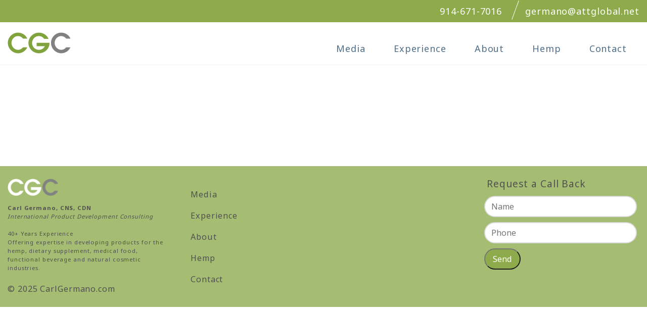

--- FILE ---
content_type: text/html; charset=UTF-8
request_url: https://carlgermano.com/author/wt/
body_size: 6117
content:
<!DOCTYPE html>
<!--[if IE 7]>
<html class="ie ie7" lang="en-US">
<![endif]-->
<!--[if IE 8]>
<html class="ie ie8" lang="en-US">
<![endif]-->
<!--[if !(IE 7) & !(IE 8)]><!-->
<html lang="en-US" class="no-js  desktop">
<!--<![endif]-->

<head profile="https://www.w3.org/2005/10/profile">

	<!-- Global site tag (gtag.js) - Google Analytics -->
	<script async src="https://www.googletagmanager.com/gtag/js?id=G-Z33L5QTYZR"></script>
	<script>
	  window.dataLayer = window.dataLayer || [];
	  function gtag(){dataLayer.push(arguments);}
	  gtag('js', new Date());
	
	  gtag('config', 'G-Z33L5QTYZR');
	</script>	

  <meta charset="UTF-8">
  <meta name="viewport" content="user-scalable=no, width=device-width, initial-scale=1">
  
    <title>wt &#8211; Carl Germano</title>
<meta name='robots' content='max-image-preview:large' />
	<style>img:is([sizes="auto" i], [sizes^="auto," i]) { contain-intrinsic-size: 3000px 1500px }</style>
	<link rel='dns-prefetch' href='//unpkg.com' />
<link rel="alternate" type="application/rss+xml" title="Carl Germano &raquo; Posts by wt Feed" href="https://carlgermano.com/author/wt/feed/" />
<script type="text/javascript">
/* <![CDATA[ */
window._wpemojiSettings = {"baseUrl":"https:\/\/s.w.org\/images\/core\/emoji\/16.0.1\/72x72\/","ext":".png","svgUrl":"https:\/\/s.w.org\/images\/core\/emoji\/16.0.1\/svg\/","svgExt":".svg","source":{"concatemoji":"https:\/\/carlgermano.com\/wp-includes\/js\/wp-emoji-release.min.js?ver=6.8.3"}};
/*! This file is auto-generated */
!function(s,n){var o,i,e;function c(e){try{var t={supportTests:e,timestamp:(new Date).valueOf()};sessionStorage.setItem(o,JSON.stringify(t))}catch(e){}}function p(e,t,n){e.clearRect(0,0,e.canvas.width,e.canvas.height),e.fillText(t,0,0);var t=new Uint32Array(e.getImageData(0,0,e.canvas.width,e.canvas.height).data),a=(e.clearRect(0,0,e.canvas.width,e.canvas.height),e.fillText(n,0,0),new Uint32Array(e.getImageData(0,0,e.canvas.width,e.canvas.height).data));return t.every(function(e,t){return e===a[t]})}function u(e,t){e.clearRect(0,0,e.canvas.width,e.canvas.height),e.fillText(t,0,0);for(var n=e.getImageData(16,16,1,1),a=0;a<n.data.length;a++)if(0!==n.data[a])return!1;return!0}function f(e,t,n,a){switch(t){case"flag":return n(e,"\ud83c\udff3\ufe0f\u200d\u26a7\ufe0f","\ud83c\udff3\ufe0f\u200b\u26a7\ufe0f")?!1:!n(e,"\ud83c\udde8\ud83c\uddf6","\ud83c\udde8\u200b\ud83c\uddf6")&&!n(e,"\ud83c\udff4\udb40\udc67\udb40\udc62\udb40\udc65\udb40\udc6e\udb40\udc67\udb40\udc7f","\ud83c\udff4\u200b\udb40\udc67\u200b\udb40\udc62\u200b\udb40\udc65\u200b\udb40\udc6e\u200b\udb40\udc67\u200b\udb40\udc7f");case"emoji":return!a(e,"\ud83e\udedf")}return!1}function g(e,t,n,a){var r="undefined"!=typeof WorkerGlobalScope&&self instanceof WorkerGlobalScope?new OffscreenCanvas(300,150):s.createElement("canvas"),o=r.getContext("2d",{willReadFrequently:!0}),i=(o.textBaseline="top",o.font="600 32px Arial",{});return e.forEach(function(e){i[e]=t(o,e,n,a)}),i}function t(e){var t=s.createElement("script");t.src=e,t.defer=!0,s.head.appendChild(t)}"undefined"!=typeof Promise&&(o="wpEmojiSettingsSupports",i=["flag","emoji"],n.supports={everything:!0,everythingExceptFlag:!0},e=new Promise(function(e){s.addEventListener("DOMContentLoaded",e,{once:!0})}),new Promise(function(t){var n=function(){try{var e=JSON.parse(sessionStorage.getItem(o));if("object"==typeof e&&"number"==typeof e.timestamp&&(new Date).valueOf()<e.timestamp+604800&&"object"==typeof e.supportTests)return e.supportTests}catch(e){}return null}();if(!n){if("undefined"!=typeof Worker&&"undefined"!=typeof OffscreenCanvas&&"undefined"!=typeof URL&&URL.createObjectURL&&"undefined"!=typeof Blob)try{var e="postMessage("+g.toString()+"("+[JSON.stringify(i),f.toString(),p.toString(),u.toString()].join(",")+"));",a=new Blob([e],{type:"text/javascript"}),r=new Worker(URL.createObjectURL(a),{name:"wpTestEmojiSupports"});return void(r.onmessage=function(e){c(n=e.data),r.terminate(),t(n)})}catch(e){}c(n=g(i,f,p,u))}t(n)}).then(function(e){for(var t in e)n.supports[t]=e[t],n.supports.everything=n.supports.everything&&n.supports[t],"flag"!==t&&(n.supports.everythingExceptFlag=n.supports.everythingExceptFlag&&n.supports[t]);n.supports.everythingExceptFlag=n.supports.everythingExceptFlag&&!n.supports.flag,n.DOMReady=!1,n.readyCallback=function(){n.DOMReady=!0}}).then(function(){return e}).then(function(){var e;n.supports.everything||(n.readyCallback(),(e=n.source||{}).concatemoji?t(e.concatemoji):e.wpemoji&&e.twemoji&&(t(e.twemoji),t(e.wpemoji)))}))}((window,document),window._wpemojiSettings);
/* ]]> */
</script>
<link rel='stylesheet' id='Flickity-css' href='https://carlgermano.com/wp-content/themes/CG2021/_inc/dep/flickity/flickity.css?ver=2.2.2' type='text/css' media='all' />
<link rel='stylesheet' id='WT-css' href='https://carlgermano.com/wp-content/themes/CG2021/_inc/css/wt.css?ver=4.2.0' type='text/css' media='all' />
<link rel='stylesheet' id='Main-css' href='https://carlgermano.com/wp-content/themes/CG2021/_inc/css/main.css?ver=1.6' type='text/css' media='all' />
<link rel='stylesheet' id='MQ-css' href='https://carlgermano.com/wp-content/themes/CG2021/_inc/css/mq.css?ver=1.6' type='text/css' media='all' />
<link rel='stylesheet' id='SwiperCSS-css' href='https://unpkg.com/swiper/swiper-bundle.min.css?ver=1.6' type='text/css' media='all' />
<style id='wp-emoji-styles-inline-css' type='text/css'>

	img.wp-smiley, img.emoji {
		display: inline !important;
		border: none !important;
		box-shadow: none !important;
		height: 1em !important;
		width: 1em !important;
		margin: 0 0.07em !important;
		vertical-align: -0.1em !important;
		background: none !important;
		padding: 0 !important;
	}
</style>
<link rel='stylesheet' id='wp-block-library-css' href='https://carlgermano.com/wp-includes/css/dist/block-library/style.min.css?ver=6.8.3' type='text/css' media='all' />
<style id='classic-theme-styles-inline-css' type='text/css'>
/*! This file is auto-generated */
.wp-block-button__link{color:#fff;background-color:#32373c;border-radius:9999px;box-shadow:none;text-decoration:none;padding:calc(.667em + 2px) calc(1.333em + 2px);font-size:1.125em}.wp-block-file__button{background:#32373c;color:#fff;text-decoration:none}
</style>
<style id='global-styles-inline-css' type='text/css'>
:root{--wp--preset--aspect-ratio--square: 1;--wp--preset--aspect-ratio--4-3: 4/3;--wp--preset--aspect-ratio--3-4: 3/4;--wp--preset--aspect-ratio--3-2: 3/2;--wp--preset--aspect-ratio--2-3: 2/3;--wp--preset--aspect-ratio--16-9: 16/9;--wp--preset--aspect-ratio--9-16: 9/16;--wp--preset--color--black: #000000;--wp--preset--color--cyan-bluish-gray: #abb8c3;--wp--preset--color--white: #ffffff;--wp--preset--color--pale-pink: #f78da7;--wp--preset--color--vivid-red: #cf2e2e;--wp--preset--color--luminous-vivid-orange: #ff6900;--wp--preset--color--luminous-vivid-amber: #fcb900;--wp--preset--color--light-green-cyan: #7bdcb5;--wp--preset--color--vivid-green-cyan: #00d084;--wp--preset--color--pale-cyan-blue: #8ed1fc;--wp--preset--color--vivid-cyan-blue: #0693e3;--wp--preset--color--vivid-purple: #9b51e0;--wp--preset--gradient--vivid-cyan-blue-to-vivid-purple: linear-gradient(135deg,rgba(6,147,227,1) 0%,rgb(155,81,224) 100%);--wp--preset--gradient--light-green-cyan-to-vivid-green-cyan: linear-gradient(135deg,rgb(122,220,180) 0%,rgb(0,208,130) 100%);--wp--preset--gradient--luminous-vivid-amber-to-luminous-vivid-orange: linear-gradient(135deg,rgba(252,185,0,1) 0%,rgba(255,105,0,1) 100%);--wp--preset--gradient--luminous-vivid-orange-to-vivid-red: linear-gradient(135deg,rgba(255,105,0,1) 0%,rgb(207,46,46) 100%);--wp--preset--gradient--very-light-gray-to-cyan-bluish-gray: linear-gradient(135deg,rgb(238,238,238) 0%,rgb(169,184,195) 100%);--wp--preset--gradient--cool-to-warm-spectrum: linear-gradient(135deg,rgb(74,234,220) 0%,rgb(151,120,209) 20%,rgb(207,42,186) 40%,rgb(238,44,130) 60%,rgb(251,105,98) 80%,rgb(254,248,76) 100%);--wp--preset--gradient--blush-light-purple: linear-gradient(135deg,rgb(255,206,236) 0%,rgb(152,150,240) 100%);--wp--preset--gradient--blush-bordeaux: linear-gradient(135deg,rgb(254,205,165) 0%,rgb(254,45,45) 50%,rgb(107,0,62) 100%);--wp--preset--gradient--luminous-dusk: linear-gradient(135deg,rgb(255,203,112) 0%,rgb(199,81,192) 50%,rgb(65,88,208) 100%);--wp--preset--gradient--pale-ocean: linear-gradient(135deg,rgb(255,245,203) 0%,rgb(182,227,212) 50%,rgb(51,167,181) 100%);--wp--preset--gradient--electric-grass: linear-gradient(135deg,rgb(202,248,128) 0%,rgb(113,206,126) 100%);--wp--preset--gradient--midnight: linear-gradient(135deg,rgb(2,3,129) 0%,rgb(40,116,252) 100%);--wp--preset--font-size--small: 13px;--wp--preset--font-size--medium: 20px;--wp--preset--font-size--large: 36px;--wp--preset--font-size--x-large: 42px;--wp--preset--spacing--20: 0.44rem;--wp--preset--spacing--30: 0.67rem;--wp--preset--spacing--40: 1rem;--wp--preset--spacing--50: 1.5rem;--wp--preset--spacing--60: 2.25rem;--wp--preset--spacing--70: 3.38rem;--wp--preset--spacing--80: 5.06rem;--wp--preset--shadow--natural: 6px 6px 9px rgba(0, 0, 0, 0.2);--wp--preset--shadow--deep: 12px 12px 50px rgba(0, 0, 0, 0.4);--wp--preset--shadow--sharp: 6px 6px 0px rgba(0, 0, 0, 0.2);--wp--preset--shadow--outlined: 6px 6px 0px -3px rgba(255, 255, 255, 1), 6px 6px rgba(0, 0, 0, 1);--wp--preset--shadow--crisp: 6px 6px 0px rgba(0, 0, 0, 1);}:where(.is-layout-flex){gap: 0.5em;}:where(.is-layout-grid){gap: 0.5em;}body .is-layout-flex{display: flex;}.is-layout-flex{flex-wrap: wrap;align-items: center;}.is-layout-flex > :is(*, div){margin: 0;}body .is-layout-grid{display: grid;}.is-layout-grid > :is(*, div){margin: 0;}:where(.wp-block-columns.is-layout-flex){gap: 2em;}:where(.wp-block-columns.is-layout-grid){gap: 2em;}:where(.wp-block-post-template.is-layout-flex){gap: 1.25em;}:where(.wp-block-post-template.is-layout-grid){gap: 1.25em;}.has-black-color{color: var(--wp--preset--color--black) !important;}.has-cyan-bluish-gray-color{color: var(--wp--preset--color--cyan-bluish-gray) !important;}.has-white-color{color: var(--wp--preset--color--white) !important;}.has-pale-pink-color{color: var(--wp--preset--color--pale-pink) !important;}.has-vivid-red-color{color: var(--wp--preset--color--vivid-red) !important;}.has-luminous-vivid-orange-color{color: var(--wp--preset--color--luminous-vivid-orange) !important;}.has-luminous-vivid-amber-color{color: var(--wp--preset--color--luminous-vivid-amber) !important;}.has-light-green-cyan-color{color: var(--wp--preset--color--light-green-cyan) !important;}.has-vivid-green-cyan-color{color: var(--wp--preset--color--vivid-green-cyan) !important;}.has-pale-cyan-blue-color{color: var(--wp--preset--color--pale-cyan-blue) !important;}.has-vivid-cyan-blue-color{color: var(--wp--preset--color--vivid-cyan-blue) !important;}.has-vivid-purple-color{color: var(--wp--preset--color--vivid-purple) !important;}.has-black-background-color{background-color: var(--wp--preset--color--black) !important;}.has-cyan-bluish-gray-background-color{background-color: var(--wp--preset--color--cyan-bluish-gray) !important;}.has-white-background-color{background-color: var(--wp--preset--color--white) !important;}.has-pale-pink-background-color{background-color: var(--wp--preset--color--pale-pink) !important;}.has-vivid-red-background-color{background-color: var(--wp--preset--color--vivid-red) !important;}.has-luminous-vivid-orange-background-color{background-color: var(--wp--preset--color--luminous-vivid-orange) !important;}.has-luminous-vivid-amber-background-color{background-color: var(--wp--preset--color--luminous-vivid-amber) !important;}.has-light-green-cyan-background-color{background-color: var(--wp--preset--color--light-green-cyan) !important;}.has-vivid-green-cyan-background-color{background-color: var(--wp--preset--color--vivid-green-cyan) !important;}.has-pale-cyan-blue-background-color{background-color: var(--wp--preset--color--pale-cyan-blue) !important;}.has-vivid-cyan-blue-background-color{background-color: var(--wp--preset--color--vivid-cyan-blue) !important;}.has-vivid-purple-background-color{background-color: var(--wp--preset--color--vivid-purple) !important;}.has-black-border-color{border-color: var(--wp--preset--color--black) !important;}.has-cyan-bluish-gray-border-color{border-color: var(--wp--preset--color--cyan-bluish-gray) !important;}.has-white-border-color{border-color: var(--wp--preset--color--white) !important;}.has-pale-pink-border-color{border-color: var(--wp--preset--color--pale-pink) !important;}.has-vivid-red-border-color{border-color: var(--wp--preset--color--vivid-red) !important;}.has-luminous-vivid-orange-border-color{border-color: var(--wp--preset--color--luminous-vivid-orange) !important;}.has-luminous-vivid-amber-border-color{border-color: var(--wp--preset--color--luminous-vivid-amber) !important;}.has-light-green-cyan-border-color{border-color: var(--wp--preset--color--light-green-cyan) !important;}.has-vivid-green-cyan-border-color{border-color: var(--wp--preset--color--vivid-green-cyan) !important;}.has-pale-cyan-blue-border-color{border-color: var(--wp--preset--color--pale-cyan-blue) !important;}.has-vivid-cyan-blue-border-color{border-color: var(--wp--preset--color--vivid-cyan-blue) !important;}.has-vivid-purple-border-color{border-color: var(--wp--preset--color--vivid-purple) !important;}.has-vivid-cyan-blue-to-vivid-purple-gradient-background{background: var(--wp--preset--gradient--vivid-cyan-blue-to-vivid-purple) !important;}.has-light-green-cyan-to-vivid-green-cyan-gradient-background{background: var(--wp--preset--gradient--light-green-cyan-to-vivid-green-cyan) !important;}.has-luminous-vivid-amber-to-luminous-vivid-orange-gradient-background{background: var(--wp--preset--gradient--luminous-vivid-amber-to-luminous-vivid-orange) !important;}.has-luminous-vivid-orange-to-vivid-red-gradient-background{background: var(--wp--preset--gradient--luminous-vivid-orange-to-vivid-red) !important;}.has-very-light-gray-to-cyan-bluish-gray-gradient-background{background: var(--wp--preset--gradient--very-light-gray-to-cyan-bluish-gray) !important;}.has-cool-to-warm-spectrum-gradient-background{background: var(--wp--preset--gradient--cool-to-warm-spectrum) !important;}.has-blush-light-purple-gradient-background{background: var(--wp--preset--gradient--blush-light-purple) !important;}.has-blush-bordeaux-gradient-background{background: var(--wp--preset--gradient--blush-bordeaux) !important;}.has-luminous-dusk-gradient-background{background: var(--wp--preset--gradient--luminous-dusk) !important;}.has-pale-ocean-gradient-background{background: var(--wp--preset--gradient--pale-ocean) !important;}.has-electric-grass-gradient-background{background: var(--wp--preset--gradient--electric-grass) !important;}.has-midnight-gradient-background{background: var(--wp--preset--gradient--midnight) !important;}.has-small-font-size{font-size: var(--wp--preset--font-size--small) !important;}.has-medium-font-size{font-size: var(--wp--preset--font-size--medium) !important;}.has-large-font-size{font-size: var(--wp--preset--font-size--large) !important;}.has-x-large-font-size{font-size: var(--wp--preset--font-size--x-large) !important;}
:where(.wp-block-post-template.is-layout-flex){gap: 1.25em;}:where(.wp-block-post-template.is-layout-grid){gap: 1.25em;}
:where(.wp-block-columns.is-layout-flex){gap: 2em;}:where(.wp-block-columns.is-layout-grid){gap: 2em;}
:root :where(.wp-block-pullquote){font-size: 1.5em;line-height: 1.6;}
</style>
<link rel='stylesheet' id='contact-form-7-css' href='https://carlgermano.com/wp-content/plugins/contact-form-7/includes/css/styles.css?ver=5.5.6.1' type='text/css' media='all' />
<script type="text/javascript" src="https://carlgermano.com/wp-includes/js/jquery/jquery.min.js?ver=3.7.1" id="jquery-core-js"></script>
<script type="text/javascript" src="https://carlgermano.com/wp-includes/js/jquery/jquery-migrate.min.js?ver=3.4.1" id="jquery-migrate-js"></script>
<link rel="https://api.w.org/" href="https://carlgermano.com/wp-json/" /><link rel="alternate" title="JSON" type="application/json" href="https://carlgermano.com/wp-json/wp/v2/users/1" /><link rel="EditURI" type="application/rsd+xml" title="RSD" href="https://carlgermano.com/xmlrpc.php?rsd" />
<meta name="generator" content="WordPress 6.8.3" />

</head>

<body class="archive author author-wt author-1 wp-theme-CG2021">
	
		
		<div id="site-" class="wrapper-site">
			
			<div id="header-main" class="w100 clearfix transition animate">
				<header class="w100 clearfix relative">
					<div id="header-top">
						<div class="wrapper-content">
							<div class="w100 clearfix tar relative">
								<a href="tel:19146717016">914-671-7016</a> <span></span> <a href="mailto:germano@attglobal.net" class="last">germano@attglobal.net</a>
							</div>
						</div>
					</div>
					<div id="header-bottom">
						<div class="w100 h100 clearfix">
							<div class="wrapper-content h100">
								<div id="logo-container" class="h100 left pt20">
									<a href="https://carlgermano.com" class="block">
										<img src="/wp-content/uploads/2021/02/CGC-Logo.svg" 
										onerror="this.src='/wp-content/uploads/2021/02/CGC-Logo@2x.png'; this.onerror=null;"
										alt="Carl Germano Logo" width="125" />
									</a>
								</div>
								<div id="nav-container" class="h100 right">
					        <nav id="main-navigation" role="navigation" class="w100 h100 clearfix">
					          <ul id="menu-main" class="h100"><li id="menu-item-23" class="menu-item menu-item-type-post_type menu-item-object-page menu-item-23"><a href="https://carlgermano.com/media/">Media</a></li>
<li id="menu-item-22" class="menu-item menu-item-type-post_type menu-item-object-page menu-item-22"><a href="https://carlgermano.com/experience/">Experience</a></li>
<li id="menu-item-21" class="menu-item menu-item-type-post_type menu-item-object-page menu-item-21"><a href="https://carlgermano.com/about/">About</a></li>
<li id="menu-item-417" class="menu-item menu-item-type-post_type menu-item-object-page menu-item-417"><a href="https://carlgermano.com/hemp/">Hemp</a></li>
<li id="menu-item-20" class="menu-item menu-item-type-post_type menu-item-object-page menu-item-20"><a href="https://carlgermano.com/contact/">Contact</a></li>
</ul>					        </nav>
					      </div>
							</div>
						</div>
					</div>
				</header>
			</div>
	
	  
  

		<div class="w100 clearfix p100"></div>
		
			<!-- Back to Top -->
			<div id="back-to-top">
				<i class="fas fa-caret-square-up"></i>
			</div>
	
			<div id="footer-main" class="w100 clearfix">
				<footer>
					<div class="wrapper-content">
						<div class="w100 h100 clearfix table">
							<div class="tableCell w25 h100 vam logo-cell mw100">
								<a itemprop="url" class="block" href="https://carlgermano.com">
									<img src="https://carlgermano.com/wp-content/uploads/2021/02/CGC-Logo-White@2x.png" alt="Carl Germano Logo" width="100">
				        </a>
				        <p class="fontSmall pt10">
									<strong>Carl Germano, CNS, CDN</strong>
									<br />
									<em>International Product Development Consulting</em><br /><br />
									40+ Years Experience<br />
									Offering expertise in developing products for the hemp, dietary supplement, medical food, functional beverage and natural cosmetic industries.
				        </p>
				        &copy; 2025 CarlGermano.com
							</div>
							<div class="tableCell h100 vam mobile-hide pl50 mp0 mw100">
								<nav id="footer-navigation" role="navigation" class="clearfix h100">
				          <ul id="menu-footer" class="pt10"><li class="menu-item menu-item-type-post_type menu-item-object-page menu-item-23"><a href="https://carlgermano.com/media/">Media</a></li>
<li class="menu-item menu-item-type-post_type menu-item-object-page menu-item-22"><a href="https://carlgermano.com/experience/">Experience</a></li>
<li class="menu-item menu-item-type-post_type menu-item-object-page menu-item-21"><a href="https://carlgermano.com/about/">About</a></li>
<li class="menu-item menu-item-type-post_type menu-item-object-page menu-item-417"><a href="https://carlgermano.com/hemp/">Hemp</a></li>
<li class="menu-item menu-item-type-post_type menu-item-object-page menu-item-20"><a href="https://carlgermano.com/contact/">Contact</a></li>
</ul>				        </nav>
							</div>
							<div class="w25 tableCell h100 vat mw100">
								<h4 class="pb10 pl10">
									Request a Call Back
								</h4>
								<div role="form" class="wpcf7" id="wpcf7-f266-o1" lang="en-US" dir="ltr">
<div class="screen-reader-response"><p role="status" aria-live="polite" aria-atomic="true"></p> <ul></ul></div>
<form action="/author/wt/#wpcf7-f266-o1" method="post" class="wpcf7-form init" novalidate="novalidate" data-status="init">
<div style="display: none;">
<input type="hidden" name="_wpcf7" value="266" />
<input type="hidden" name="_wpcf7_version" value="5.5.6.1" />
<input type="hidden" name="_wpcf7_locale" value="en_US" />
<input type="hidden" name="_wpcf7_unit_tag" value="wpcf7-f266-o1" />
<input type="hidden" name="_wpcf7_container_post" value="0" />
<input type="hidden" name="_wpcf7_posted_data_hash" value="" />
</div>
<div class="w100 clearfix">
<div class="w100 clearfix input-container"><span class="wpcf7-form-control-wrap name"><input type="text" name="name" value="" size="40" class="wpcf7-form-control wpcf7-text wpcf7-validates-as-required" aria-required="true" aria-invalid="false" placeholder="Name" /></span></div>
<div class="w100 clearfix input-container"><span class="wpcf7-form-control-wrap tel"><input type="tel" name="tel" value="" size="40" class="wpcf7-form-control wpcf7-text wpcf7-tel wpcf7-validates-as-required wpcf7-validates-as-tel" aria-required="true" aria-invalid="false" placeholder="Phone" /></span></div>
<div class="w100 clearfix input-container"><input type="submit" value="Send" class="wpcf7-form-control has-spinner wpcf7-submit footer-rcb-button" /></div>
</div>
<div class="wpcf7-response-output" aria-hidden="true"></div></form></div>							</div>
						</div>
					</div>
				</footer>
			</div>
		
		</div>

  <script type="speculationrules">
{"prefetch":[{"source":"document","where":{"and":[{"href_matches":"\/*"},{"not":{"href_matches":["\/wp-*.php","\/wp-admin\/*","\/wp-content\/uploads\/*","\/wp-content\/*","\/wp-content\/plugins\/*","\/wp-content\/themes\/CG2021\/*","\/*\\?(.+)"]}},{"not":{"selector_matches":"a[rel~=\"nofollow\"]"}},{"not":{"selector_matches":".no-prefetch, .no-prefetch a"}}]},"eagerness":"conservative"}]}
</script>
<script type="text/javascript" src="https://carlgermano.com/wp-content/themes/CG2021/_inc/js/site.js?ver=1" id="SiteJS-js"></script>
<script type="text/javascript" src="https://carlgermano.com/wp-content/themes/CG2021/_inc/dep/req/modernizr.js?ver=1" id="Modernizr-js"></script>
<script type="text/javascript" src="https://carlgermano.com/wp-content/themes/CG2021/_inc/dep/req/ua.js?ver=1" id="UA-js"></script>
<script type="text/javascript" src="https://carlgermano.com/wp-content/themes/CG2021/_inc/dep/misc/jquery.focuspoint.min.js?ver=1" id="FocusPoint-js"></script>
<script type="text/javascript" src="https://carlgermano.com/wp-content/themes/CG2021/_inc/dep/req/imagesLoaded.pkgd.min.js?ver=1" id="imagesLoaded-js"></script>
<script type="text/javascript" src="https://carlgermano.com/wp-content/themes/CG2021/_inc/dep/flickity/flickity.pkgd.min.js?ver=2.2.2" id="Flickity-js"></script>
<script type="text/javascript" src="https://carlgermano.com/wp-content/themes/CG2021/_inc/dep/misc/siema.min.js?ver=2.2.2" id="Siema-js"></script>
<script type="text/javascript" src="https://unpkg.com/swiper/swiper-bundle.min.js?ver=2.2.2" id="Swiper-js"></script>
<script type="text/javascript" src="https://carlgermano.com/wp-includes/js/dist/vendor/wp-polyfill.min.js?ver=3.15.0" id="wp-polyfill-js"></script>
<script type="text/javascript" id="contact-form-7-js-extra">
/* <![CDATA[ */
var wpcf7 = {"api":{"root":"https:\/\/carlgermano.com\/wp-json\/","namespace":"contact-form-7\/v1"}};
/* ]]> */
</script>
<script type="text/javascript" src="https://carlgermano.com/wp-content/plugins/contact-form-7/includes/js/index.js?ver=5.5.6.1" id="contact-form-7-js"></script>
</body>
</html>

--- FILE ---
content_type: text/css
request_url: https://carlgermano.com/wp-content/themes/CG2021/_inc/css/main.css?ver=1.6
body_size: 4209
content:
/*
        _           _          _    _          _       _            _
       / /\        /\ \       _\ \ /\ \    _ / /\     /\ \         /\ \
      / /  \       \ \ \     /\__ \\ \ \  /_/ / /    /  \ \       /  \ \
     / / /\ \__    /\ \_\   / /_ \_\\ \ \ \___\/    / /\ \ \     / /\ \ \
    / / /\ \___\  / /\/_/  / / /\/_// / /  \ \ \   / / /\ \_\   / / /\ \_\
    \ \ \ \/___/ / / /    / / /     \ \ \   \_\ \ / /_/_ \/_/  / / /_/ / /
     \ \ \      / / /    / / /       \ \ \  / / // /____/\    / / /__\/ /
 _    \ \ \    / / /    / / / ____    \ \ \/ / // /\____\/   / / /_____/
/_/\__/ / /___/ / /__  / /_/_/ ___/\   \ \ \/ // / /______  / / /\ \ \
\ \/___/ //\__\/_/___\/_______/\__\/    \ \  // / /_______\/ / /  \ \ \
 \_____\/ \/_________/\_______\/         \_\/ \/__________/\/_/    \_\/

  //// This was created by Silver Creative Group, of 50 Water St, Norwalk CT 06851
  /// Programmers: Will T (wt@silvercreativegroup.com)
  //
*/

/* SETUP */

@import url('https://fonts.googleapis.com/css2?family=Noto+Sans:wght@400;700&display=swap');

.no-pointer {
	cursor: default !important;
}

.other_services.flex .flex-item:after {
	padding-bottom: inherit;
}

.other_services .flex-item {
	padding: 35px;
}

.other_services .flex-item h4 {
	line-height: 1.25;
}

.other_services .flex-item p {
	line-height: 1.5;
}

ul.disc {
	list-style: disc;
	line-height: 2;
	margin: 0 0 0 25px;
}

img.alignright { float: right; margin: 0 0 1em 1em; }
img.alignleft { float: left; margin: 0 1em 1em 0; }
img.aligncenter { display: block; margin-left: auto; margin-right: auto; }
.alignright { float: right; }
.alignleft { float: left; }
.aligncenter { display: block; margin-left: auto; margin-right: auto; }

html {
  position: relative;
  min-height: 100%;
	height: 100%; /* IE8 fallback */
}

body {
	width: 100%;
	position: relative;
  font-family: 'Noto Sans', sans-serif;
  font-weight: 200;
  font-size: 18px;
  letter-spacing: 0.05em;
  color: #515151;
}

.wrapper-site {
	display: flex;
  flex-direction: column;
  min-height: 100%; /* IE8 fallback */
  min-height: 100vh;
}

.wrapper-page {
	display: block;
	position: relative;
	width: 100%;
	flex-grow: 1;
  flex: 1 0 auto;
}

.wrapper-content {
	position: relative;
	width: 100%;
	max-width: 1420px;
	padding: 0px 15px;
	margin: 0 auto;
}

.swiper-container {
	width: 100%;
	height: 100%;
}

#header-main {
	position: relative;
	background: #fff;
	color: #4e6e89;
	z-index: 99;
	border-bottom: 1px solid rgba(15,15,15,0.05);
}

#header-top {
	background: #8dab4a;
	color: #fff;
}

#header-top a {
	position: relative;
	display: inline-block;
	padding: 10px 20px;
}

#header-top a.last {
	padding: 10px 0px 10px 20px;
}

#header-top span {
	display: inline-block;
	position: absolute;
	width: 1px;
	height: 40px;
	transform: rotate(20deg);
	background: #fff;
}

#header-bottom li {
	position: relative;
	display: inline-block;
}

#header-bottom li a {
	position: relative;
	display: block;
	padding: 40px 25px 20px 25px;
}

#header-bottom li:hover a:after,
#header-bottom li.current-menu-item a:after {
	content: '';
	position: absolute;
	width: 36px;
	height: 4px;
	background-color: #ba6d4e;
	bottom: 12px;
	left: calc(50% - 18px);
}

.siema-nav-home {
	position: absolute;
	width: 100%;
}

.siema-nav-home .next,
.siema-nav-home .prev {
	position: absolute;
	display: block;
	top: 150px;
	left: 15%;
	z-index: 99;
	transform: rotate(-180deg);
	cursor: pointer;
}

.siema-nav-home .next {
	right: 15%;
	left: auto;
	transform: rotate(0deg);
}

.fontLarge {
	font-size: 155%;
}

#footer-main {
	background: #a5bd72;
	padding: 25px 0;
	font-size: 90%;
}

#footer-main .fontSmall {
	font-size: 70%;
}

#footer-main h4 {
	font-size: 1.5vw;
}

#menu-footer li a {
	padding: 10px 0px;
	display: block;
}

.resume-nav {
	width: 650px;
	margin: 0 auto;
}

.prod_link {
  display: block;
  padding-left: 22px;
  margin-top: 15px;
  margin-bottom: 15px;
  cursor: hand;
  text-align: left;
  color: #000000;
  background: url('/wp-content/themes/CG2021/_inc/img/Books/arrow.gif') no-repeat 0 0;
  font-size: 18px;
}

.prod_contents {
	display: block;
	margin: 0 auto;
	padding-top:18px;
	width:630px;
	text-align:left;
	color:#656565;
	border-top: 1px solid #96bc33;
}

.prod_container {
	display:block;
	margin-left:auto;
	margin-right:auto;
	height:0px;
	overflow:hidden;
}

.page-header {
	width: 100%;
	height: 55vh;
	display: block;
	position: relative;
	background-size: cover;
	background-position: center center;
}

.page-header:after {
	content: '';
	width: 100%;
	height: 150px;
	position: absolute;
	bottom: 0;
	left: 0;
	background-image: url('/wp-content/uploads/2021/01/CG-Header-Flare@2x.png');
	background-size: cover;
}

#site-media .page-header {
	background-position: center 35%;
	height: 65vh;
}

.page-header-animation {
	position: absolute;
	overflow: hidden;
	top: 0;
	left: 0;
	width: 100%;
}

.page-header-animation h1,
.page-header-animation h2 {
	font-weight: bold;
	font-family: Corbel, "Lucida Grande", "Lucida Sans Unicode", "Lucida Sans", "DejaVu Sans", "Bitstream Vera Sans", "Liberation Sans", Verdana, "Verdana Ref", sans-serif;
	opacity: 0.4;
}

.page-header-animation h1 {
	font-size: 10vw;
	text-transform: uppercase;
	animation: pHeaderH1 35s linear 0s infinite alternate;
	transform: translateX(-100px);
	color: #fff;
}

.page-header-animation h2 {
	font-size: 4vw;
	animation: pHeaderH2 52s linear 0s infinite alternate;
	transform: translateX(150px);
	color: #fff;
}

@keyframes pHeaderH1 {
	0% {transform: translateX(-100px)}
	100% {transform: translateX(250px)}
}

@keyframes pHeaderH2 {
	0% {transform: translateX(450px)}
	100% {transform: translateX(0px)}
}

.page-header-content {
	position: absolute;
	bottom: 130px;
	width: 100%;
	max-width: 550px;
	left: 50px;
	z-index: 99;
}

.page-header-content h3 {
	line-height: 1;
	text-shadow: 0px 3px 10px rgba(15,15,15,0.55);
}

.page-header-content a {
	background-color: #4b9ec5;
	color: #fff;
	padding: 8px 22px;
	cursor: pointer;
	font-size: 14px;
	border-radius: 13px;
}

.inset-image {
	display: block;
	position: absolute;
	right: 30px;
	top: 30px;
	max-width: 150px;
	border: 2px solid #fff;
}

.circle-number {
	height: 0;
	width: 80%;
	padding-bottom: 80%;
	left: 10%;
	position: relative;
	border: 2px solid #8ec133;
	border-radius: 50%;
	text-align: center;
	background: #ddf8d5;
}

.circle-number:after {
	content: '';
	width: 110%;
	height: 90%;
	border: 2px solid #8ec133;
	border-radius: 50%;
	position: absolute;
	top: 5%;
	left: -5%;
}

.circle-number .absolute {
	padding: 25% 10%;
}

.circle-number .circle-number-number {
	font-size: 65px;
}

.circle-number .circle-number-info {
	font-size: 22px;
}

.resume-content ul {
	list-style-position: outside;
}

.resume-content ul li {
	padding: 0px 0px 14px 0px;
	text-indent: -0.75em;
  margin-left: 0.75em;
}

.accolade {
	padding: 45px 100px;
}

.accolade h5 {
	font-size: 20px;
}

/*/// TEXT ELEMENTS */

h1,
h2,
h3,
h4 {
  margin: 0;
  line-height: 1.5;
  font-weight: 200;
}

h1 {
	font-size: 5vw;
	line-height: 1;
}

h2 {
  font-size: 2.8vw;
}

h3 {
  font-size: 2.75vw;
}

h1.fontSmall {
	font-size: 2.375em;
}

h2.fontSmall {
	font-size: 1.875em;
}

h2.smallFont {
	font-size: 2vw;
}

h3.smallFont {
	font-size: 1.5vw;
}

h4 {
	font-size: 2vw;
	line-height: 1;
}

p {
  font-size: 100%;
  color: #515151;
  line-height: 1.5;
  margin: 0 0 22px 0;
}

p.fontLarge {
	font-size: 125%;
}

p.fontSmall {
	font-size: 85%;
}

.cgBlueT {
	color: #4b9ec5;
}

.cgBlueBG {
	background-color: #4b9ec5;
}

.cgGreenT {
	color: #8dab4a;
}

.cgGreenBG {
	background-color: #8dab4a;
}

.cgDGreenT {
	color: #5b7d64;
}

.cgDGreenBG {
	background-color: #5b7d64;
}

.cgGreyBG {
	background-color: #8a8a8a;
}

.whiteT {
	color: #fff;
}

.whiteBG {
	background-color: #fff;
}

.line {
	position: relative;
	display: inline-block;
	border-bottom: 1px solid #a7a7a7;
	padding: 0 100px;
}

.line:after {
	content: '';
	position: absolute;
	display: block;
	bottom: -2px;
	left: calc(50% - 15%);
	width: 30%;
	height: 4px;
	background: #56646f;
}

.line-link {
	border-bottom: 3px solid #4b9ec5;
	padding: 0 0 5px 0;
}

.circle-button {
	background: #fff;
	position: relative;
	display: inline-block;
	color: #4e6e89;
	padding: 12px 25px;
	font-size: 80%;
	font-weight: bold;
	border-radius: 35px;
}

.article-image {
	overflow: hidden;
	border-radius: 10px;
}

.article h3 {
	font-size: 33px;
	line-height: 1.15;
	padding: 0 0 5px 0;
}

.article h4 {
	font-size: 15px;
	color: rbga(15,15,15,0.75);
}

.read-article {
	display: block;
	margin: 15px 0 0 0;
	font-size: 0.75rem;
	opacity: 0.5;
}

.modal-container {
	visibility: hidden;
	pointer-events: none;
	opacity: 0;
	position: fixed;
	width: 100%;
	height: 100%;
	top: 0; left: 0;
	z-index: 999;
}

.modal-container.show {
	visibility: visible;
	pointer-events: auto;
	opacity: 1;
}

.modal-container .modal {
	width: 100%;
	height: 100%;
	display: flex;
	position: relative;
  justify-content: center;
  align-items: center;
}

.modal-container .modal .modal-close-window {
	z-index: 9;
	position: absolute;
	width: 100%;
	height: 100%;
	left: 0; top: 0;
}

.modal-container .modal .modal-window {
	position: relative;
	width: 85%;
	max-width: 800px;
	display: block;
	background: #fff;
	box-shadow: 0px 0px 15px rgba(25,25,25,0.25);
	z-index: 99;
}

.modal-container .modal .modal-window.green-modal {
	position: relative;
	width: 85%;
	max-width: 800px;
	display: block;
	background: rgba(128,164,54,0.9);
	color: #fff;
	box-shadow: 0px 0px 15px rgba(25,25,25,0.25);
}

.modal-container .modal .modal-window .modal-gallery {
	height: 250px;
	width: 100%;
	display: block;
	overflow: hidden;
	position: relative;
}

.carousel-cell {
	width: 100%;
	height: 100%;
}

.modal-container .modal .modal-window .modal-content {
	padding: 30px;
}

.modal-container .modal .modal-window .modal-logo {
	height: 100px;
	overflow: hidden;
	background-size: 50%;
	background-position: center center;
	background-repeat: no-repeat;
}

.modal-close {
	position: absolute;
	width: 35px;
	right: 10px;
	top: 10px;
	float: right;
	cursor: pointer;
}

.close-x {
  stroke: rgba(25,25,25,0.5);
  fill: transparent;
  stroke-linecap: round;
  stroke-width: 5;
}

.book.active img {
	border: 2px solid #ba6d4e;
}

.flex-item.experience {
	cursor: pointer;
}


/*// TRANSITIONS */

.transition {
	-webkit-transition: all 0.4s ease-in-out;
	-moz-transition: all 0.4s ease-in-out;
	-o-transition: all 0.4s ease-in-out;
	transition: all 0.4s ease-in-out;
}

.animated {
	opacity: 0;
}

.delayOne {
	animation-delay: 0.5s
}

.delayTwo {
	animation-delay: 1s;
}

.flex {
  display: -webkit-box; 
  display: -moz-box;
  display: -ms-flexbox;
  display: -webkit-flex; 
  display: flex;
  flex-wrap: wrap;
  -webkit-flex-wrap: wrap;
  justify-content: center;
	align-items: flex-start
}

.flex-item {
  flex-grow: 0;
  display: -webkit-box;
  display: -moz-box;
  display: -ms-flexbox;
  display: -webkit-flex;
  display: flex;
  -webkit-flex-basis: 25%;
  min-width: 25%;
  max-width: 25%;
  width: 25%;
  width: calc(100% / 4);
  text-align: center;
  -webkit-box-align: center;
  -webkit-align-items: center;
  -ms-flex-align: center;
  align-items: center;
  -webkit-box-pack: center;
  -webkit-justify-content: center;
  -ms-flex-pack: center;
  justify-content: center;
  position: relative;
  padding: 15px;
}

.flex-2 .flex-item {
  -webkit-flex-basis: 50%;
  min-width: 50%;
  max-width: 50%;
  width: 50%;
  width: calc(100% / 2);
}

.flex-3 .flex-item {
  -webkit-flex-basis: 33.333333%;
  min-width: 33.333333%;
  max-width: 33.333333%;
  width: 33.333333%;
  width: calc(100% / 3);
}

.flex-4 .flex-item {
  -webkit-flex-basis: 25%;
  min-width: 25%;
  max-width: 25%;
  width: 25%;
  width: calc(100% / 4);
}

.flex-5 .flex-item {
  -webkit-flex-basis: 20%;
  min-width: 20%;
  max-width: 20%;
  width: 20%;
  width: calc(100% / 5);
}

.flex-item:after {
  content: "";
  display: block;
  padding-bottom: 100%;
}

.flex-align {
  width: 100%;
  height: 100%;
  -webkit-box-flex: 0;
  -webkit-flex: none;
  -ms-flex: none;
  flex: none;
  background: #fff;
	cursor: pointer;
	-webkit-transition: all 0.2s ease-in-out;
	-moz-transition: all 0.2s ease-in-out;
	-o-transition: all 0.2s ease-in-out;
	transition: all 0.2s ease-in-out;
}

.greyBorderTop {
	border-top: 7px solid #8a8a8a;
}

.siema-nav {
	width: 100%;
	bottom: 120px;
	position: absolute;
	z-index: 99;
}

.siema-nav .prev,
.siema-nav .next {
	position: absolute;
	right: -65px;
	cursor: pointer;
}

#site-experience .siema-nav .next {
	right: 15px;
}

#site-experience .siema-nav .prev {
	left: 15px;
}

.siema-nav svg {
	fill: #ba6d4e;
}

.siema-nav .prev {
	right: auto;
	left: -65px;
	transform: rotate(180deg);
}

.read-more-link {
	position: absolute;
	bottom: -40px;
	right: 0px;
	cursor: pointer;
}

.fontSmall {
	font-size: 90%;
}

.swiper-button-next, .swiper-button-prev {
	color: #ba6d4e !important;
}

/*/// INPUTS */

::selection { background: #00B3C4; color: rgba(255,255,255,0.7); }
::-moz-selection { background: #00B3C4; color: rgba(255,255,255,0.7); }
::-webkit-input-placeholder {color: rgba(62,57,52,0.7);}
:-moz-placeholder {color: rgba(62,57,52,0.7);}
::-moz-placeholder {color: rgba(62,57,52,0.7);}
:-ms-input-placeholder {color: rgba(62,57,52,0.7);}

.button,
input[type="submit"] {
	display: inline-block;
	border-radius: 22px;
	padding: 8px 15px;
	background-color: #8dab4a;
	color: #fff;
	outline: 0px;
	-webkit-appearance: none;
	-moz-appearance: none;
	appearance: none;
}

.input-container {
  position: relative;
	width: 100%;
	padding: 5px;
}

.input-container label {
  position: absolute;
  top: 8px;
  left: 15px;
  z-index: 999;
  pointer-events: none;
  color: #fff;
	-webkit-transition: all 0.24s ease-in-out;
	-moz-transition: all 0.24s ease-in-out;
	-o-transition: all 0.24s ease-in-out;
	transition: all 0.24s ease-in-out;
}

.input-container label.focused {
  font-size: 14px;
  transform: translate(-15px,-30px);
}

input[type="text"],
input[type="email"],
input[type="tel"],
input[type="date"],
input[type=search],
textarea,
select {
  width: 100%;
  height: 100%;
  position: relative;
	-webkit-appearance: none;
	-moz-appearance: none;
	appearance: none;
	border-radius: 22px;
	outline: 0px;
	border: 2px solid #dcdcdc;
	padding: 8px 12px;
	background-color: #fff;
	color: #555;
	z-index: 99;
}

.select-container:after {
  content: '\f107';
  font-family: FontAwesome;
  color: #555;
  z-index: 999;
  position: absolute;
  width: 25px;
  padding: 15px 0;
  height: 100%;
  right: 0;
  top: 0;
  pointer-events: none;
}

input[type="text"]:hover,
input[type="email"]:hover,
input[type="tel"]:hover,
input[type="date"]:hover,
input[type=search]:hover,
textarea:hover,
select:hover {
  padding: 8px 12px 6px 12px;
  border-bottom: 2px solid #00283C;
}

input[type="text"]:focus,
input[type="email"]:focus,
input[type="tel"]:focus,
input[type="date"]:focus,
input[type=search]:focus,
textarea:focus,
select:focus,
input.hasVal {
  padding: 8px 12px 6px 12px;
  border-bottom: 2px solid #00283C;
}

/*
.button:before {
  content: '';
  width: calc(100% + 4px);
  height: calc(100% + 4px);
  position: absolute;
  z-index: -1;
  left: -2px;
  top: -2px;
  background: rgb(143,74,139);
  background: -moz-linear-gradient(-45deg, rgba(143,74,139,1) 0%, rgba(166,52,58,1) 100%);
  background: -webkit-linear-gradient(-45deg, rgba(143,74,139,1) 0%,rgba(166,52,58,1) 100%);
  background: linear-gradient(135deg, rgba(143,74,139,1) 0%,rgba(166,52,58,1) 100%);
  filter: progid:DXImageTransform.Microsoft.gradient( startColorstr='#8f4a8b', endColorstr='#a6343a',GradientType=1 );
	-webkit-transition: all 0.25s cubic-bezier(0.23, 1, 0.32, 1);
	-moz-transition: all 0.25s cubic-bezier(0.23, 1, 0.32, 1);
	-o-transition: all 0.25s cubic-bezier(0.23, 1, 0.32, 1);
	transition: all 0.25s cubic-bezier(0.23, 1, 0.32, 1);
}


.button:hover {
	background: transparent;
	color: #fff;
}
*/

.button.dark {
  outline: 4px solid #4D4D4F;
  text-transform: uppercase;
}

--- FILE ---
content_type: text/css
request_url: https://carlgermano.com/wp-content/themes/CG2021/_inc/css/mq.css?ver=1.6
body_size: 880
content:
.mobile-show {display: none}
@media (max-width: 650px) {
	
	body {
		font-size: 14px;
	}
	
  .w80,
  .w75,
  .w70,
  .w65,
  .w60,
  .w55,
  .w50,
  .w45,
  .w40,
  .w35,
  .w33,
  .w30,
  .w25,
  .w20,
  .w15,
  .w10,
  .mw100,
  .resume-content table,
  .resume-content table td,
  .prod_contents,
  .resume-nav {
    width: 100%;
    width: calc(100% / 1);
    height: auto;
  }
  
  .siema-nav {
	  display: none;
  }
  
  #podcasts .pt30.pb30.pr80.pl80 {
	  padding: 30px 15px;
  }
  
  #footer-main .tableCell,
  .prod_contents td,
  .article .tableCell {
	  display: block;
  }
  
  .article .w80 {
	  padding: 15px 0;
  }

  .article h3 {
	  font-size: 1.5rem;
  }
  
  .article h4 {
	  font-size: 1rem;
	  line-height: 1.25;
	  padding: 10px 0;
  }
  
  .article img {
	  width: 100%;
  }
  
  .modal-container .modal .modal-window {
	  height: 90%;
  }
  
  .modal-content {
	  height: 100%;
  }
  
  .modal-description {
	  height: calc(100% - 250px);
	  overflow-y: scroll;
	  padding: 0 0 15px 0;
  }
  
	.read-article {
	    display: inline-block;
	    margin: 15px 0 0 0;
	    font-size: 0.75rem;
			background: #8dab4a;
			color: #fff;
			opacity: 1;
			padding: 7px 12px;
	} 
  
  #footer-main h4 {
	  font-size: 1.5rem;
  }
  
  #menu-footer {
	  padding: 20px 0 20px 0;
  }
  
  #logo-container img {
	  width: 72px;
  }
  
  #site-media .page-header {
	  height: 50vh;
  }
  
  #header-bottom li a {
	  padding: 22px 5px 20px 5px;
	  font-size: 11px;
  }
  
  .flex-3 .flex-item {
		-webkit-flex-basis: 100%;
    min-width: 100%;
    max-width: 100%;
    width: 100%;
    width: calc(100% / 1);
  }
  
  .mobile-show {
	  display: inherit;
  }
  
  .mp15 {
	  padding: 15px 15px 15px 15px;
  }
  
  .mp0,
  .modal-description {
	  padding: 0px;
  }
  
  .mtac {
	  text-align: center;
  }
  
  .prof-advice-banner .left,
  .prof-advice-banner .right {
	  float: none;
	  display: inline-block;
  }
  
  .prof-advice-banner .left {
	  font-size: 1.5rem;
	  padding: 12px;
  }
  
  .prof-advice-banner .right {
	  padding: 15px 0 0 0;
  }
  
  .let_the_numbers_speak .flex-item:after {
	  padding-bottom: 80%;
  }
  
  .media-links .flex-item:after {
	  padding-bottom: 60%;
  }
	  
	.accolade {
		padding: 25px 40px;
	}
	
	.siema-nav-home .prev {
		left: 1%;
	}
	
	.siema-nav-home .next {
		right: 1%;
	}
  
  .line {
	  padding: 10px;
  }
  
  .page-header-content {
	  left: 25px;
	  width: calc(100% - 25px);
  }
  
  h2 {
	  font-size: 2.5rem;
  }
  
  h3 {
	  font-size: 2rem;
  }
  
  h4 {
	  font-size: 1.75rem;
  }
  
  .prod_link {
	  font-size: 1rem;
  }
  
}

--- FILE ---
content_type: image/svg+xml
request_url: https://carlgermano.com/wp-content/uploads/2021/02/CGC-Logo.svg
body_size: 1275
content:
<?xml version="1.0" encoding="utf-8"?>
<!-- Generator: Adobe Illustrator 24.3.0, SVG Export Plug-In . SVG Version: 6.00 Build 0)  -->
<svg version="1.1" id="Layer_1" xmlns="http://www.w3.org/2000/svg" xmlns:xlink="http://www.w3.org/1999/xlink" x="0px" y="0px"
	 viewBox="0 0 431.7 144.6" style="enable-background:new 0 0 431.7 144.6;" xml:space="preserve">
<style type="text/css">
	.st0{fill:#81A33E;}
	.st1{fill:#818181;}
</style>
<g>
	<path class="st0" d="M134.3,102.2c-10.6,24.8-36.4,40.2-62.3,40.2c-39,0-70.3-32.6-70.3-70.7c0-37.1,30.8-69.6,69.7-69.6
		c22.4,0,50.6,11.7,63.6,41.2h-28.4c-9.7-11.1-21.1-17.8-36.1-17.8c-21.9,0-43.9,19.7-43.9,46.6c0,25.3,20.9,47,44.8,47
		c18,0,27.9-10.6,33.9-16.9H134.3z"/>
	<path class="st0" d="M198.4,71h88v2.9c0,38.4-33.7,68.5-71.4,68.5c-38.6,0-72.5-29.7-72.5-70.1c0-39.7,33.7-70.1,71.7-70.1
		c33.9,0,58.5,22.9,65.4,42.2h-29.9c-5.8-8.9-18.2-18.9-36.1-18.9c-30.4,0-46.3,25.9-46.3,47c0,20.6,15.5,46.6,47.5,46.6
		c16.6,0,32-9.1,39.9-24.8h-56.4V71z"/>
	<path class="st1" d="M429.3,102.2c-10.6,24.8-36.4,40.2-62.3,40.2c-39,0-70.3-32.6-70.3-70.7c0-37.1,30.8-69.6,69.7-69.6
		c22.4,0,50.6,11.7,63.6,41.2h-28.4c-9.7-11.1-21.1-17.8-36.1-17.8c-21.9,0-43.9,19.7-43.9,46.6c0,25.3,20.9,47,44.8,47
		c18,0,27.9-10.6,33.9-16.9H429.3z"/>
</g>
</svg>


--- FILE ---
content_type: application/javascript
request_url: https://carlgermano.com/wp-content/themes/CG2021/_inc/dep/req/ua.js?ver=1
body_size: 1292
content:

/*jslint browser: true, regexp: true, maxerr: 50, indent: 4 */
/**
 * A UserAgent detection library.
 *
 * This library relies on the navigator.userAgent property and hence does not
 * work for custom UserAgent settings.
 *
 * Apart from supporting detection of major browser vendors, the library also
 * supports detection of various devices.
 *
 * Copyright (c) 2012-2014, Gopalarathnam Venkatesan
 * All rights reserved.
 *
 * @module UA
 */
(function (window, navigator) {
    "use strict";

    var userAgent = (window.navigator && navigator.userAgent) || "";

    function detect(pattern) {
        return function () {
            return (pattern).test(userAgent);
        };
    }

    var UA =  {
        /**
         * Return true if the browser is Chrome or compatible.
         *
         * @method isChrome
         */
        isChrome: detect(/webkit\W.*(chrome|chromium)\W/i),

        /**
         * Return true if the browser is Firefox.
         *
         * @method isFirefox
         */
        isFirefox: detect(/mozilla.*\Wfirefox\W/i),

        /**
         * Return true if the browser is using the Gecko engine.
         *
         * This is probably a better way to identify Firefox and other browsers
         * that use XulRunner.
         *
         * @method isGecko
         */
        isGecko: detect(/mozilla(?!.*webkit).*\Wgecko\W/i),

        /**
         * Return true if the browser is Internet Explorer.
         *
         * @method isIE
         */
        isIE: function () {
            if (navigator.appName === "Microsoft Internet Explorer") {
                return true;
            } else if (detect(/\bTrident\b/)) {
                return true;
            } else {
                return false;
            }
        },


        /**
         * Return true if the browser is running on Kindle.
         *
         * @method isKindle
         */
        isKindle: detect(/\W(kindle|silk)\W/i),

        /**
         * Return true if the browser is running on a mobile device.
         *
         * @method isMobile
         */
        isMobile: detect(/(iphone|ipod|((?:android)?.*?mobile)|blackberry|nokia)/i),

        /**
         * Return true if we are running on Opera.
         *
         * @method isOpera
         */
        isOpera: detect(/opera.*\Wpresto\W|OPR/i),

        /**
         * Return true if the browser is Safari.
         *
         * @method isSafari
         */
        isSafari: detect(/webkit\W(?!.*chrome).*safari\W/i),

        /**
         * Return true if the browser is running on a tablet.
         *
         * One way to distinguish Android mobiles from tablets is that the
         * mobiles contain the string "mobile" in their UserAgent string.
         * If the word "Android" isn't followed by "mobile" then its a
         * tablet.
         *
         * @method isTablet
         */
        isTablet: detect(/(ipad|android(?!.*mobile)|tablet)/i),

        /**
         * Return true if the browser is running on a TV!
         *
         * @method isTV
         */
        isTV: detect(/googletv|sonydtv/i),

        /**
         * Return true if the browser is running on a WebKit browser.
         *
         * @method isWebKit
         */
        isWebKit: detect(/webkit\W/i),

        /**
         * Return true if the browser is running on an Android browser.
         *
         * @method isAndroid
         */
        isAndroid: detect(/android/i),

        /**
         * Return true if the browser is running on any iOS device.
         *
         * @method isIOS
         */
        isIOS: detect(/(ipad|iphone|ipod)/i),

        /**
         * Return true if the browser is running on an iPad.
         *
         * @method isIPad
         */
        isIPad: detect(/ipad/i),

        /**
         * Return true if the browser is running on an iPhone.
         *
         * @method isIPhone
         */
        isIPhone: detect(/iphone/i),

        /**
         * Return true if the browser is running on an iPod touch.
         *
         * @method isIPod
         */
        isIPod: detect(/ipod/i),

        /**
         * Return the complete UserAgent string verbatim.
         *
         * @method whoami
         */
        whoami: function () {
            return userAgent;
        }
    };

    if ( typeof define === 'function' && define.amd ) {
        // AMD
        define( [], function() {
            return UA;
        } );
    } else if (typeof module !== 'undefined' && module.exports) {
        module.exports = UA.attach;
        module.exports.UA = UA;
    } else {
        // browser global
        window.UA = UA;
    }

}(window, navigator));